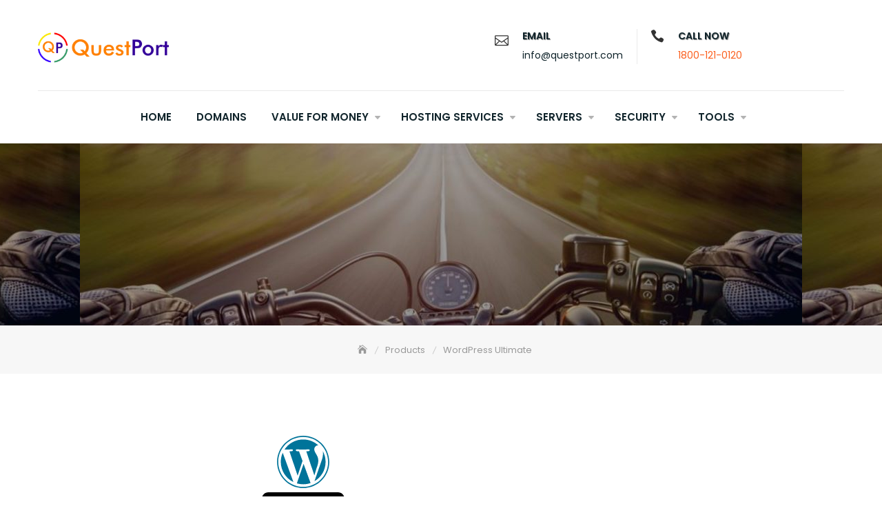

--- FILE ---
content_type: text/html; charset=UTF-8
request_url: https://questport.com/products/wordpress-ultimate/
body_size: 14129
content:
<!DOCTYPE html>
<html dir="ltr" lang="en-US" prefix="og: https://ogp.me/ns#">
<head>
	<meta charset="UTF-8"><meta name="wot-verification" content="66b32089dd6285e96758"><meta name="viewport" content="width=device-width, initial-scale=1"><link rel="profile" href="http://gmpg.org/xfn/11"><script async src="https://pagead2.googlesyndication.com/pagead/js/adsbygoogle.js?client=ca-pub-7013777140646687"
     crossorigin="anonymous"></script><title>WordPress Ultimate | QuestPort Domain Names, SSL, Wordpress &amp; Web Hosting</title>

		<!-- All in One SEO 4.9.2 - aioseo.com -->
	<meta name="description" content="Add online marketing with more sites, storage and security. 1-2 websites Unlimited storage Unlimited visits per month Website backup protection with 1-click restore Automatic daily malware scans SEO optimizer SSL certificates* 1-click testing site Unlimited malware removal and hack repair 0 marketing credit to Google, Yelp &amp; Bing *After the initial free year, the certificate | WordPress Ultimate | QuestPort Domain Names, SSL, Wordpress &amp; Web Hosting" />
	<meta name="robots" content="max-image-preview:large" />
	<meta name="google-site-verification" content="google82f35c1793d2e9ef" />
	<meta name="msvalidate.01" content="FE026F18E7D64AA9107B66C887A17461" />
	<meta name="p:domain_verify" content="55990ca1d79d41b3b46a196f2fc37845" />
	<meta name="yandex-verification" content="c47be50736bfd4f3" />
	<link rel="canonical" href="https://questport.com/products/wordpress-ultimate/" />
	<meta name="generator" content="All in One SEO (AIOSEO) 4.9.2" />
		<meta property="og:locale" content="en_US" />
		<meta property="og:site_name" content="QuestPort" />
		<meta property="og:type" content="article" />
		<meta property="og:title" content="WordPress Ultimate | QuestPort Domain Names, SSL, Wordpress &amp; Web Hosting" />
		<meta property="og:description" content="Add online marketing with more sites, storage and security. 1-2 websites Unlimited storage Unlimited visits per month Website backup protection with 1-click restore Automatic daily malware scans SEO optimizer SSL certificates* 1-click testing site Unlimited malware removal and hack repair 0 marketing credit to Google, Yelp &amp; Bing *After the initial free year, the certificate | WordPress Ultimate | QuestPort Domain Names, SSL, Wordpress &amp; Web Hosting" />
		<meta property="og:url" content="https://questport.com/products/wordpress-ultimate/" />
		<meta property="og:image" content="https://questport.com/wp-content/uploads/2018/10/qplogo.png" />
		<meta property="og:image:secure_url" content="https://questport.com/wp-content/uploads/2018/10/qplogo.png" />
		<meta property="og:image:width" content="74" />
		<meta property="og:image:height" content="80" />
		<meta property="article:published_time" content="2019-10-24T14:29:38+00:00" />
		<meta property="article:modified_time" content="2019-10-24T14:29:38+00:00" />
		<meta name="twitter:card" content="summary" />
		<meta name="twitter:title" content="WordPress Ultimate | QuestPort Domain Names, SSL, Wordpress &amp; Web Hosting" />
		<meta name="twitter:description" content="Add online marketing with more sites, storage and security. 1-2 websites Unlimited storage Unlimited visits per month Website backup protection with 1-click restore Automatic daily malware scans SEO optimizer SSL certificates* 1-click testing site Unlimited malware removal and hack repair 0 marketing credit to Google, Yelp &amp; Bing *After the initial free year, the certificate | WordPress Ultimate | QuestPort Domain Names, SSL, Wordpress &amp; Web Hosting" />
		<meta name="twitter:image" content="https://questport.com/wp-content/uploads/2018/10/qplogo.png" />
		<script type="application/ld+json" class="aioseo-schema">
			{"@context":"https:\/\/schema.org","@graph":[{"@type":"BreadcrumbList","@id":"https:\/\/questport.com\/products\/wordpress-ultimate\/#breadcrumblist","itemListElement":[{"@type":"ListItem","@id":"https:\/\/questport.com#listItem","position":2,"name":"Home","item":"https:\/\/questport.com","nextItem":{"@type":"ListItem","@id":"https:\/\/questport.com\/products\/#listItem","name":"Products"},"previousItem":{"@type":"ListItem","@id":"#listItem","name":"QuestPort"}},{"@type":"ListItem","@id":"https:\/\/questport.com\/products\/#listItem","position":3,"name":"Products","item":"https:\/\/questport.com\/products\/","nextItem":{"@type":"ListItem","@id":"https:\/\/questport.com\/product-category\/hosting\/#listItem","name":"Hosting"},"previousItem":{"@type":"ListItem","@id":"https:\/\/questport.com#listItem","name":"Home"}},{"@type":"ListItem","@id":"https:\/\/questport.com\/product-category\/hosting\/#listItem","position":4,"name":"Hosting","item":"https:\/\/questport.com\/product-category\/hosting\/","nextItem":{"@type":"ListItem","@id":"https:\/\/questport.com\/product-category\/hosting\/wordpress\/#listItem","name":"WordPress"},"previousItem":{"@type":"ListItem","@id":"https:\/\/questport.com\/products\/#listItem","name":"Products"}},{"@type":"ListItem","@id":"https:\/\/questport.com\/product-category\/hosting\/wordpress\/#listItem","position":5,"name":"WordPress","item":"https:\/\/questport.com\/product-category\/hosting\/wordpress\/","nextItem":{"@type":"ListItem","@id":"https:\/\/questport.com\/products\/wordpress-ultimate\/#listItem","name":"WordPress Ultimate"},"previousItem":{"@type":"ListItem","@id":"https:\/\/questport.com\/product-category\/hosting\/#listItem","name":"Hosting"}},{"@type":"ListItem","@id":"https:\/\/questport.com\/products\/wordpress-ultimate\/#listItem","position":6,"name":"WordPress Ultimate","previousItem":{"@type":"ListItem","@id":"https:\/\/questport.com\/product-category\/hosting\/wordpress\/#listItem","name":"WordPress"}}]},{"@type":"Organization","@id":"https:\/\/questport.com\/#organization","name":"QuestPort Domain Names, SSL, Wordpress & Web Hosting","description":"QuestPort Domain Names, SSL, Wordpress & Web Hosting","url":"https:\/\/questport.com\/","logo":{"@type":"ImageObject","url":"https:\/\/questport.com\/wp-content\/uploads\/2018\/10\/qplogo.png","@id":"https:\/\/questport.com\/products\/wordpress-ultimate\/#organizationLogo","width":74,"height":80},"image":{"@id":"https:\/\/questport.com\/products\/wordpress-ultimate\/#organizationLogo"}},{"@type":"WebPage","@id":"https:\/\/questport.com\/products\/wordpress-ultimate\/#webpage","url":"https:\/\/questport.com\/products\/wordpress-ultimate\/","name":"WordPress Ultimate | QuestPort Domain Names, SSL, Wordpress & Web Hosting","description":"Add online marketing with more sites, storage and security. 1-2 websites Unlimited storage Unlimited visits per month Website backup protection with 1-click restore Automatic daily malware scans SEO optimizer SSL certificates* 1-click testing site Unlimited malware removal and hack repair 0 marketing credit to Google, Yelp & Bing *After the initial free year, the certificate | WordPress Ultimate | QuestPort Domain Names, SSL, Wordpress & Web Hosting","inLanguage":"en-US","isPartOf":{"@id":"https:\/\/questport.com\/#website"},"breadcrumb":{"@id":"https:\/\/questport.com\/products\/wordpress-ultimate\/#breadcrumblist"},"image":{"@type":"ImageObject","url":"https:\/\/questport.com\/wp-content\/uploads\/2018\/10\/wordpress.png","@id":"https:\/\/questport.com\/products\/wordpress-ultimate\/#mainImage","width":1000,"height":200},"primaryImageOfPage":{"@id":"https:\/\/questport.com\/products\/wordpress-ultimate\/#mainImage"},"datePublished":"2019-10-24T19:59:38+05:30","dateModified":"2019-10-24T19:59:38+05:30"},{"@type":"WebSite","@id":"https:\/\/questport.com\/#website","url":"https:\/\/questport.com\/","name":"QuestPort","alternateName":"questport.com","description":"Domain Names, SSL, Wordpress & Web Hosting","inLanguage":"en-US","publisher":{"@id":"https:\/\/questport.com\/#organization"}}]}
		</script>
		<!-- All in One SEO -->

<link rel='dns-prefetch' href='//fonts.googleapis.com' />
<link rel="alternate" type="application/rss+xml" title="QuestPort &raquo; Feed" href="https://questport.com/feed/" />
<link rel="alternate" type="application/rss+xml" title="QuestPort &raquo; Comments Feed" href="https://questport.com/comments/feed/" />
<link rel="alternate" title="oEmbed (JSON)" type="application/json+oembed" href="https://questport.com/wp-json/oembed/1.0/embed?url=https%3A%2F%2Fquestport.com%2Fproducts%2Fwordpress-ultimate%2F" />
<link rel="alternate" title="oEmbed (XML)" type="text/xml+oembed" href="https://questport.com/wp-json/oembed/1.0/embed?url=https%3A%2F%2Fquestport.com%2Fproducts%2Fwordpress-ultimate%2F&#038;format=xml" />
<style id='wp-img-auto-sizes-contain-inline-css' type='text/css'>
img:is([sizes=auto i],[sizes^="auto," i]){contain-intrinsic-size:3000px 1500px}
/*# sourceURL=wp-img-auto-sizes-contain-inline-css */
</style>
<style id='wp-emoji-styles-inline-css' type='text/css'>

	img.wp-smiley, img.emoji {
		display: inline !important;
		border: none !important;
		box-shadow: none !important;
		height: 1em !important;
		width: 1em !important;
		margin: 0 0.07em !important;
		vertical-align: -0.1em !important;
		background: none !important;
		padding: 0 !important;
	}
/*# sourceURL=wp-emoji-styles-inline-css */
</style>
<style id='wp-block-library-inline-css' type='text/css'>
:root{--wp-block-synced-color:#7a00df;--wp-block-synced-color--rgb:122,0,223;--wp-bound-block-color:var(--wp-block-synced-color);--wp-editor-canvas-background:#ddd;--wp-admin-theme-color:#007cba;--wp-admin-theme-color--rgb:0,124,186;--wp-admin-theme-color-darker-10:#006ba1;--wp-admin-theme-color-darker-10--rgb:0,107,160.5;--wp-admin-theme-color-darker-20:#005a87;--wp-admin-theme-color-darker-20--rgb:0,90,135;--wp-admin-border-width-focus:2px}@media (min-resolution:192dpi){:root{--wp-admin-border-width-focus:1.5px}}.wp-element-button{cursor:pointer}:root .has-very-light-gray-background-color{background-color:#eee}:root .has-very-dark-gray-background-color{background-color:#313131}:root .has-very-light-gray-color{color:#eee}:root .has-very-dark-gray-color{color:#313131}:root .has-vivid-green-cyan-to-vivid-cyan-blue-gradient-background{background:linear-gradient(135deg,#00d084,#0693e3)}:root .has-purple-crush-gradient-background{background:linear-gradient(135deg,#34e2e4,#4721fb 50%,#ab1dfe)}:root .has-hazy-dawn-gradient-background{background:linear-gradient(135deg,#faaca8,#dad0ec)}:root .has-subdued-olive-gradient-background{background:linear-gradient(135deg,#fafae1,#67a671)}:root .has-atomic-cream-gradient-background{background:linear-gradient(135deg,#fdd79a,#004a59)}:root .has-nightshade-gradient-background{background:linear-gradient(135deg,#330968,#31cdcf)}:root .has-midnight-gradient-background{background:linear-gradient(135deg,#020381,#2874fc)}:root{--wp--preset--font-size--normal:16px;--wp--preset--font-size--huge:42px}.has-regular-font-size{font-size:1em}.has-larger-font-size{font-size:2.625em}.has-normal-font-size{font-size:var(--wp--preset--font-size--normal)}.has-huge-font-size{font-size:var(--wp--preset--font-size--huge)}.has-text-align-center{text-align:center}.has-text-align-left{text-align:left}.has-text-align-right{text-align:right}.has-fit-text{white-space:nowrap!important}#end-resizable-editor-section{display:none}.aligncenter{clear:both}.items-justified-left{justify-content:flex-start}.items-justified-center{justify-content:center}.items-justified-right{justify-content:flex-end}.items-justified-space-between{justify-content:space-between}.screen-reader-text{border:0;clip-path:inset(50%);height:1px;margin:-1px;overflow:hidden;padding:0;position:absolute;width:1px;word-wrap:normal!important}.screen-reader-text:focus{background-color:#ddd;clip-path:none;color:#444;display:block;font-size:1em;height:auto;left:5px;line-height:normal;padding:15px 23px 14px;text-decoration:none;top:5px;width:auto;z-index:100000}html :where(.has-border-color){border-style:solid}html :where([style*=border-top-color]){border-top-style:solid}html :where([style*=border-right-color]){border-right-style:solid}html :where([style*=border-bottom-color]){border-bottom-style:solid}html :where([style*=border-left-color]){border-left-style:solid}html :where([style*=border-width]){border-style:solid}html :where([style*=border-top-width]){border-top-style:solid}html :where([style*=border-right-width]){border-right-style:solid}html :where([style*=border-bottom-width]){border-bottom-style:solid}html :where([style*=border-left-width]){border-left-style:solid}html :where(img[class*=wp-image-]){height:auto;max-width:100%}:where(figure){margin:0 0 1em}html :where(.is-position-sticky){--wp-admin--admin-bar--position-offset:var(--wp-admin--admin-bar--height,0px)}@media screen and (max-width:600px){html :where(.is-position-sticky){--wp-admin--admin-bar--position-offset:0px}}

/*# sourceURL=wp-block-library-inline-css */
</style><style id='global-styles-inline-css' type='text/css'>
:root{--wp--preset--aspect-ratio--square: 1;--wp--preset--aspect-ratio--4-3: 4/3;--wp--preset--aspect-ratio--3-4: 3/4;--wp--preset--aspect-ratio--3-2: 3/2;--wp--preset--aspect-ratio--2-3: 2/3;--wp--preset--aspect-ratio--16-9: 16/9;--wp--preset--aspect-ratio--9-16: 9/16;--wp--preset--color--black: #000000;--wp--preset--color--cyan-bluish-gray: #abb8c3;--wp--preset--color--white: #ffffff;--wp--preset--color--pale-pink: #f78da7;--wp--preset--color--vivid-red: #cf2e2e;--wp--preset--color--luminous-vivid-orange: #ff6900;--wp--preset--color--luminous-vivid-amber: #fcb900;--wp--preset--color--light-green-cyan: #7bdcb5;--wp--preset--color--vivid-green-cyan: #00d084;--wp--preset--color--pale-cyan-blue: #8ed1fc;--wp--preset--color--vivid-cyan-blue: #0693e3;--wp--preset--color--vivid-purple: #9b51e0;--wp--preset--gradient--vivid-cyan-blue-to-vivid-purple: linear-gradient(135deg,rgb(6,147,227) 0%,rgb(155,81,224) 100%);--wp--preset--gradient--light-green-cyan-to-vivid-green-cyan: linear-gradient(135deg,rgb(122,220,180) 0%,rgb(0,208,130) 100%);--wp--preset--gradient--luminous-vivid-amber-to-luminous-vivid-orange: linear-gradient(135deg,rgb(252,185,0) 0%,rgb(255,105,0) 100%);--wp--preset--gradient--luminous-vivid-orange-to-vivid-red: linear-gradient(135deg,rgb(255,105,0) 0%,rgb(207,46,46) 100%);--wp--preset--gradient--very-light-gray-to-cyan-bluish-gray: linear-gradient(135deg,rgb(238,238,238) 0%,rgb(169,184,195) 100%);--wp--preset--gradient--cool-to-warm-spectrum: linear-gradient(135deg,rgb(74,234,220) 0%,rgb(151,120,209) 20%,rgb(207,42,186) 40%,rgb(238,44,130) 60%,rgb(251,105,98) 80%,rgb(254,248,76) 100%);--wp--preset--gradient--blush-light-purple: linear-gradient(135deg,rgb(255,206,236) 0%,rgb(152,150,240) 100%);--wp--preset--gradient--blush-bordeaux: linear-gradient(135deg,rgb(254,205,165) 0%,rgb(254,45,45) 50%,rgb(107,0,62) 100%);--wp--preset--gradient--luminous-dusk: linear-gradient(135deg,rgb(255,203,112) 0%,rgb(199,81,192) 50%,rgb(65,88,208) 100%);--wp--preset--gradient--pale-ocean: linear-gradient(135deg,rgb(255,245,203) 0%,rgb(182,227,212) 50%,rgb(51,167,181) 100%);--wp--preset--gradient--electric-grass: linear-gradient(135deg,rgb(202,248,128) 0%,rgb(113,206,126) 100%);--wp--preset--gradient--midnight: linear-gradient(135deg,rgb(2,3,129) 0%,rgb(40,116,252) 100%);--wp--preset--font-size--small: 13px;--wp--preset--font-size--medium: 20px;--wp--preset--font-size--large: 36px;--wp--preset--font-size--x-large: 42px;--wp--preset--spacing--20: 0.44rem;--wp--preset--spacing--30: 0.67rem;--wp--preset--spacing--40: 1rem;--wp--preset--spacing--50: 1.5rem;--wp--preset--spacing--60: 2.25rem;--wp--preset--spacing--70: 3.38rem;--wp--preset--spacing--80: 5.06rem;--wp--preset--shadow--natural: 6px 6px 9px rgba(0, 0, 0, 0.2);--wp--preset--shadow--deep: 12px 12px 50px rgba(0, 0, 0, 0.4);--wp--preset--shadow--sharp: 6px 6px 0px rgba(0, 0, 0, 0.2);--wp--preset--shadow--outlined: 6px 6px 0px -3px rgb(255, 255, 255), 6px 6px rgb(0, 0, 0);--wp--preset--shadow--crisp: 6px 6px 0px rgb(0, 0, 0);}:where(.is-layout-flex){gap: 0.5em;}:where(.is-layout-grid){gap: 0.5em;}body .is-layout-flex{display: flex;}.is-layout-flex{flex-wrap: wrap;align-items: center;}.is-layout-flex > :is(*, div){margin: 0;}body .is-layout-grid{display: grid;}.is-layout-grid > :is(*, div){margin: 0;}:where(.wp-block-columns.is-layout-flex){gap: 2em;}:where(.wp-block-columns.is-layout-grid){gap: 2em;}:where(.wp-block-post-template.is-layout-flex){gap: 1.25em;}:where(.wp-block-post-template.is-layout-grid){gap: 1.25em;}.has-black-color{color: var(--wp--preset--color--black) !important;}.has-cyan-bluish-gray-color{color: var(--wp--preset--color--cyan-bluish-gray) !important;}.has-white-color{color: var(--wp--preset--color--white) !important;}.has-pale-pink-color{color: var(--wp--preset--color--pale-pink) !important;}.has-vivid-red-color{color: var(--wp--preset--color--vivid-red) !important;}.has-luminous-vivid-orange-color{color: var(--wp--preset--color--luminous-vivid-orange) !important;}.has-luminous-vivid-amber-color{color: var(--wp--preset--color--luminous-vivid-amber) !important;}.has-light-green-cyan-color{color: var(--wp--preset--color--light-green-cyan) !important;}.has-vivid-green-cyan-color{color: var(--wp--preset--color--vivid-green-cyan) !important;}.has-pale-cyan-blue-color{color: var(--wp--preset--color--pale-cyan-blue) !important;}.has-vivid-cyan-blue-color{color: var(--wp--preset--color--vivid-cyan-blue) !important;}.has-vivid-purple-color{color: var(--wp--preset--color--vivid-purple) !important;}.has-black-background-color{background-color: var(--wp--preset--color--black) !important;}.has-cyan-bluish-gray-background-color{background-color: var(--wp--preset--color--cyan-bluish-gray) !important;}.has-white-background-color{background-color: var(--wp--preset--color--white) !important;}.has-pale-pink-background-color{background-color: var(--wp--preset--color--pale-pink) !important;}.has-vivid-red-background-color{background-color: var(--wp--preset--color--vivid-red) !important;}.has-luminous-vivid-orange-background-color{background-color: var(--wp--preset--color--luminous-vivid-orange) !important;}.has-luminous-vivid-amber-background-color{background-color: var(--wp--preset--color--luminous-vivid-amber) !important;}.has-light-green-cyan-background-color{background-color: var(--wp--preset--color--light-green-cyan) !important;}.has-vivid-green-cyan-background-color{background-color: var(--wp--preset--color--vivid-green-cyan) !important;}.has-pale-cyan-blue-background-color{background-color: var(--wp--preset--color--pale-cyan-blue) !important;}.has-vivid-cyan-blue-background-color{background-color: var(--wp--preset--color--vivid-cyan-blue) !important;}.has-vivid-purple-background-color{background-color: var(--wp--preset--color--vivid-purple) !important;}.has-black-border-color{border-color: var(--wp--preset--color--black) !important;}.has-cyan-bluish-gray-border-color{border-color: var(--wp--preset--color--cyan-bluish-gray) !important;}.has-white-border-color{border-color: var(--wp--preset--color--white) !important;}.has-pale-pink-border-color{border-color: var(--wp--preset--color--pale-pink) !important;}.has-vivid-red-border-color{border-color: var(--wp--preset--color--vivid-red) !important;}.has-luminous-vivid-orange-border-color{border-color: var(--wp--preset--color--luminous-vivid-orange) !important;}.has-luminous-vivid-amber-border-color{border-color: var(--wp--preset--color--luminous-vivid-amber) !important;}.has-light-green-cyan-border-color{border-color: var(--wp--preset--color--light-green-cyan) !important;}.has-vivid-green-cyan-border-color{border-color: var(--wp--preset--color--vivid-green-cyan) !important;}.has-pale-cyan-blue-border-color{border-color: var(--wp--preset--color--pale-cyan-blue) !important;}.has-vivid-cyan-blue-border-color{border-color: var(--wp--preset--color--vivid-cyan-blue) !important;}.has-vivid-purple-border-color{border-color: var(--wp--preset--color--vivid-purple) !important;}.has-vivid-cyan-blue-to-vivid-purple-gradient-background{background: var(--wp--preset--gradient--vivid-cyan-blue-to-vivid-purple) !important;}.has-light-green-cyan-to-vivid-green-cyan-gradient-background{background: var(--wp--preset--gradient--light-green-cyan-to-vivid-green-cyan) !important;}.has-luminous-vivid-amber-to-luminous-vivid-orange-gradient-background{background: var(--wp--preset--gradient--luminous-vivid-amber-to-luminous-vivid-orange) !important;}.has-luminous-vivid-orange-to-vivid-red-gradient-background{background: var(--wp--preset--gradient--luminous-vivid-orange-to-vivid-red) !important;}.has-very-light-gray-to-cyan-bluish-gray-gradient-background{background: var(--wp--preset--gradient--very-light-gray-to-cyan-bluish-gray) !important;}.has-cool-to-warm-spectrum-gradient-background{background: var(--wp--preset--gradient--cool-to-warm-spectrum) !important;}.has-blush-light-purple-gradient-background{background: var(--wp--preset--gradient--blush-light-purple) !important;}.has-blush-bordeaux-gradient-background{background: var(--wp--preset--gradient--blush-bordeaux) !important;}.has-luminous-dusk-gradient-background{background: var(--wp--preset--gradient--luminous-dusk) !important;}.has-pale-ocean-gradient-background{background: var(--wp--preset--gradient--pale-ocean) !important;}.has-electric-grass-gradient-background{background: var(--wp--preset--gradient--electric-grass) !important;}.has-midnight-gradient-background{background: var(--wp--preset--gradient--midnight) !important;}.has-small-font-size{font-size: var(--wp--preset--font-size--small) !important;}.has-medium-font-size{font-size: var(--wp--preset--font-size--medium) !important;}.has-large-font-size{font-size: var(--wp--preset--font-size--large) !important;}.has-x-large-font-size{font-size: var(--wp--preset--font-size--x-large) !important;}
/*# sourceURL=global-styles-inline-css */
</style>

<style id='classic-theme-styles-inline-css' type='text/css'>
/*! This file is auto-generated */
.wp-block-button__link{color:#fff;background-color:#32373c;border-radius:9999px;box-shadow:none;text-decoration:none;padding:calc(.667em + 2px) calc(1.333em + 2px);font-size:1.125em}.wp-block-file__button{background:#32373c;color:#fff;text-decoration:none}
/*# sourceURL=/wp-includes/css/classic-themes.min.css */
</style>
<link rel='stylesheet' id='contact-form-7-css' href='https://questport.com/wp-content/plugins/contact-form-7/includes/css/styles.css?ver=6.1.4' type='text/css' media='all' />
<link rel='stylesheet' id='dashicons-css' href='https://questport.com/wp-includes/css/dashicons.min.css?ver=6.9' type='text/css' media='all' />
<link rel='stylesheet' id='reseller-store-css-css' href='https://questport.com/wp-content/plugins/reseller-store/assets/css/store.min.css?ver=2.2.16' type='text/css' media='all' />
<link rel='stylesheet' id='uaf_client_css-css' href='https://questport.com/wp-content/uploads/useanyfont/uaf.css?ver=1767143441' type='text/css' media='all' />
<link rel='stylesheet' id='businex-google-fonts-css' href='//fonts.googleapis.com/css?family=Poppins:300,400,400i,500,600,700,800,900' type='text/css' media='all' />
<link rel='stylesheet' id='bootstrap-css' href='https://questport.com/wp-content/themes/questport/assets/vendors/bootstrap/css/bootstrap.min.css' type='text/css' media='all' />
<link rel='stylesheet' id='kfi-icons-css' href='https://questport.com/wp-content/themes/questport/assets/vendors/kf-icons/css/style.css' type='text/css' media='all' />
<link rel='stylesheet' id='owlcarousel-css' href='https://questport.com/wp-content/themes/questport/assets/vendors/OwlCarousel2-2.2.1/assets/owl.carousel.min.css' type='text/css' media='all' />
<link rel='stylesheet' id='owlcarousel-theme-css' href='https://questport.com/wp-content/themes/questport/assets/vendors/OwlCarousel2-2.2.1/assets/owl.theme.default.min.css' type='text/css' media='all' />
<link rel='stylesheet' id='colorbox-css' href='https://questport.com/wp-content/themes/questport/assets/vendors/colorbox/css/colorbox.min.css' type='text/css' media='all' />
<link rel='stylesheet' id='businex-style-css' href='https://questport.com/wp-content/themes/questport/style.css' type='text/css' media='all' />
<script type="text/javascript" src="https://questport.com/wp-includes/js/jquery/jquery.min.js?ver=3.7.1" id="jquery-core-js"></script>
<script type="text/javascript" src="https://questport.com/wp-includes/js/jquery/jquery-migrate.min.js?ver=3.4.1" id="jquery-migrate-js"></script>
<link rel="https://api.w.org/" href="https://questport.com/wp-json/" /><link rel="alternate" title="JSON" type="application/json" href="https://questport.com/wp-json/wp/v2/products/8" /><link rel="EditURI" type="application/rsd+xml" title="RSD" href="https://questport.com/xmlrpc.php?rsd" />
<link rel='shortlink' href='https://questport.com/?p=8' />
	<style type="text/css">
		.offcanvas-menu-open .kt-offcanvas-overlay {
		    position: fixed;
		    width: 100%;
		    height: 100%;
		    background: rgba(0, 0, 0, 0.7);
		    opacity: 1;
		    z-index: 99991;
		    top: 0px;
		}

		.kt-offcanvas-overlay {
		    width: 0;
		    height: 0;
		    opacity: 0;
		    transition: opacity 0.5s;
		}

					.main-navigation {
				display: table;
				height: 100%;
			}

			.main-navigation #navigation {
				display: table-cell;
				vertical-align: middle;
			}

			.site-header .header-bottom-right {
				height: 100% !important;
				display: table;
				margin-top: 0px;
			}

			.site-header .header-bottom-right > span {
				display: table-cell;
			}

		
					.main-navigation {
				display: table;
				height: 100%;
			}

			.main-navigation #navigation {
				display: table-cell;
				vertical-align: middle;
			}

			.site-header .header-bottom-right {
				height: 100% !important;
				display: table;
				margin-top: 0px;
			}

			.site-header .header-bottom-right > span {
				display: table-cell;
			}

		
		.masonry-grid.wrap-post-list {
			width: 100% !important;
		}

		
		.block-callback {
		   background-image: url(https://questport.com/wp-content/themes/questport/assets/images/placeholder/businex-banner-1920-850.jpg );
		 }

		 .block-footer-callback {
		    background-image: url(https://questport.com/wp-content/themes/questport/assets/images/placeholder/businex-banner-1920-850.jpg );
		  }


		/*======================================*/
		/* Site title */
		/*======================================*/
		.site-header .site-branding .site-title,
		.site-header .site-branding .site-title a {
			color: #10242b;
		} 

		/*======================================*/
		/* Tagline title */
		/*======================================*/
		.site-header .site-branding .site-description {
			color: #4d4d4d;
		}

		/*======================================*/
		/* Primary color */
		/*======================================*/

		/*======================================*/
		/* Background Primary color */
		/*======================================*/
		#go-top span:hover, #go-top span:focus, #go-top span:active, .page-numbers.current,
		.searchform .search-button, .button-primary, .wrap-detail-page .contact-form-section input[type="submit"], .wrap-detail-page .kt-contact-form-area .form-group input.form-control[type="submit"], .block-grid .post-content .post-content-inner span.cat a, .block-grid .post-content .post-content-inner .button-container .post-footer-detail .post-format-outer > span span, .comments-area .comment-respond .comment-form .submit, .wrap-detail-page form input[type="submit"], .widget.widget_mc4wp_form_widget input[type="submit"], .block-slider #kt-slide-pager .owl-dot span:hover, .block-slider #kt-slide-pager .owl-dot span:focus, .block-slider #kt-slide-pager .owl-dot span:active, .section-title:before, .section-title:after, .infinite-scroll #infinite-handle span:hover, .infinite-scroll #infinite-handle span:focus, .infinite-scroll #infinite-handle span:active, .kt-contact-form-area .form-group input.form-control[type="submit"], .contact-form-section input[type="submit"], .wrap-detail-page .wpcf7 input[type="submit"] {
			background-color: #fb5e1c		}

		/*======================================*/
		/* Primary border color */
		/*======================================*/
		#go-top span:hover, #go-top span:focus, #go-top span:active,
		.main-navigation ul ul, .page-numbers.current,
		.searchform .search-button, .button-primary, .wrap-detail-page .contact-form-section input[type="submit"], .wrap-detail-page .kt-contact-form-area .form-group input.form-control[type="submit"], .comments-area .comment-respond .comment-form .submit, .wrap-detail-page form input[type="submit"], .widget.widget_mc4wp_form_widget input[type="submit"], .block-slider .controls .owl-prev:hover:before, .block-slider .controls .owl-prev:focus:before, .block-slider .controls .owl-prev:active:before, .block-slider .controls .owl-next:hover:before, .block-slider .controls .owl-next:focus:before, .block-slider .controls .owl-next:active:before, .block-slider #kt-slide-pager .owl-dot span:hover, .block-slider #kt-slide-pager .owl-dot span:focus, .block-slider #kt-slide-pager .owl-dot span:active, .block-highlight .controls .owl-prev:hover:before, .block-highlight .controls .owl-prev:focus:before, .block-highlight .controls .owl-prev:active:before, .block-highlight .controls .owl-next:hover:before, .block-highlight .controls .owl-next:focus:before, .block-highlight .controls .owl-next:active:before, .kt-contact-form-area .form-group input.form-control[type="submit"], .contact-form-section input[type="submit"], .wrap-detail-page .wpcf7 input[type="submit"] {
			border-color: #fb5e1c		}

		/*======================================*/
		/* Primary text color */
		/*======================================*/
		.site-header.site-header-two .header-contact .list:last-child .list-content a, .icon-block-outer .icon-outer span, .icon-block-outer .icon-content-area .button-container .button-text, .icon-block-outer .icon-content-area .button-container .button-text:before, .edit-link .post-edit-link:hover, .edit-link .post-edit-link:focus, .edit-link .post-edit-link:active, .edit-link .comment-edit-link:hover, .edit-link .comment-edit-link:focus, .edit-link .comment-edit-link:active {
			color: #fb5e1c		}

	</style>
		<style id="businex-custom-header-styles" type="text/css">
		.wrap-inner-banner .page-header .page-title,
		body.home.page .wrap-inner-banner .page-header .page-title {
			color: #blank;
		}
	</style>
<style type="text/css" id="custom-background-css">
body.custom-background { background-color: #f9f9f9; }
</style>
	<link rel="icon" href="https://questport.com/wp-content/uploads/2018/10/ms-icon-310x310-150x150.png" sizes="32x32" />
<link rel="icon" href="https://questport.com/wp-content/uploads/2018/10/ms-icon-310x310-300x300.png" sizes="192x192" />
<link rel="apple-touch-icon" href="https://questport.com/wp-content/uploads/2018/10/ms-icon-310x310-300x300.png" />
<meta name="msapplication-TileImage" content="https://questport.com/wp-content/uploads/2018/10/ms-icon-310x310-300x300.png" />
</head>
<body class="wp-singular reseller_product-template-default single single-reseller_product postid-8 custom-background wp-custom-logo wp-theme-questport fl-builder-lite-2-9-4-2 fl-no-js">

	<div id="site-loader">
		<div class="site-loader-inner">
			<img src="https://questport.com/wp-content/themes/questport/assets/images/placeholder/loader.gif" alt="Site Loader">		</div>
	</div>

	<div id="page" class="site">
		<a class="skip-link screen-reader-text" href="#content">
			Skip to content		</a>
		<div id="offcanvas-menu">
	<div class="close-offcanvas-menu">
		<span class="kfi kfi-close"></span>
	</div>
	<div id="primary-nav-offcanvas" class="offcanvas-navigation">
		<ul id="primary-menu" class="primary-menu"><li id="menu-item-134" class="menu-item menu-item-type-custom menu-item-object-custom menu-item-home menu-item-134"><a href="https://questport.com">Home</a></li>
<li id="menu-item-176" class="menu-item menu-item-type-post_type menu-item-object-page menu-item-176"><a href="https://questport.com/domains/">Domains</a></li>
<li id="menu-item-116" class="menu-item menu-item-type-post_type menu-item-object-page menu-item-has-children menu-item-116"><a href="https://questport.com/value-for-money/">Value for Money</a>
<ul class="sub-menu">
	<li id="menu-item-246" class="menu-item menu-item-type-post_type menu-item-object-page menu-item-246"><a href="https://questport.com/hosting-economy-package/">Budget Packages</a></li>
</ul>
</li>
<li id="menu-item-191" class="menu-item menu-item-type-custom menu-item-object-custom menu-item-has-children menu-item-191"><a href="#">Hosting Services</a>
<ul class="sub-menu">
	<li id="menu-item-205" class="menu-item menu-item-type-post_type menu-item-object-page menu-item-205"><a href="https://questport.com/email-hosting/">EMail Hosting</a></li>
	<li id="menu-item-195" class="menu-item menu-item-type-post_type menu-item-object-page menu-item-195"><a href="https://questport.com/business-hosting/">Business Hosting</a></li>
	<li id="menu-item-252" class="menu-item menu-item-type-post_type menu-item-object-page menu-item-252"><a href="https://questport.com/cpanel-hosting/">cPanel Hosting</a></li>
	<li id="menu-item-255" class="menu-item menu-item-type-post_type menu-item-object-page menu-item-255"><a href="https://questport.com/plesk-hosting/">Plesk Hosting</a></li>
	<li id="menu-item-192" class="menu-item menu-item-type-post_type menu-item-object-page menu-item-192"><a href="https://questport.com/wordpress-hosting/">WordPress Hosting</a></li>
</ul>
</li>
<li id="menu-item-277" class="menu-item menu-item-type-custom menu-item-object-custom menu-item-has-children menu-item-277"><a href="#">Servers</a>
<ul class="sub-menu">
	<li id="menu-item-238" class="menu-item menu-item-type-custom menu-item-object-custom menu-item-has-children menu-item-238"><a href="#">VPS Hosting Servers</a>
	<ul class="sub-menu">
		<li id="menu-item-240" class="menu-item menu-item-type-post_type menu-item-object-page menu-item-240"><a href="https://questport.com/linux-virtual-private-server-vps/">Linux Virtual Private Server (VPS)</a></li>
		<li id="menu-item-239" class="menu-item menu-item-type-post_type menu-item-object-page menu-item-239"><a href="https://questport.com/windows-virtual-private-server-vps/">Windows Virtual Private Server (VPS)</a></li>
	</ul>
</li>
</ul>
</li>
<li id="menu-item-198" class="menu-item menu-item-type-custom menu-item-object-custom menu-item-has-children menu-item-198"><a href="#">Security</a>
<ul class="sub-menu">
	<li id="menu-item-201" class="menu-item menu-item-type-post_type menu-item-object-page menu-item-201"><a href="https://questport.com/website-security/">Website Security</a></li>
	<li id="menu-item-202" class="menu-item menu-item-type-post_type menu-item-object-page menu-item-202"><a href="https://questport.com/ssl-certificate/">SSL Certificate</a></li>
</ul>
</li>
<li id="menu-item-190" class="menu-item menu-item-type-custom menu-item-object-custom menu-item-has-children menu-item-190"><a href="#">Tools</a>
<ul class="sub-menu">
	<li id="menu-item-129" class="menu-item menu-item-type-post_type menu-item-object-page menu-item-129"><a href="https://questport.com/tools/">Website Builder</a></li>
	<li id="menu-item-264" class="menu-item menu-item-type-post_type menu-item-object-page menu-item-264"><a href="https://questport.com/shopping-cart/">Shopping Cart</a></li>
	<li id="menu-item-275" class="menu-item menu-item-type-post_type menu-item-object-page menu-item-275"><a href="https://questport.com/email-marketing/">EMail Marketing</a></li>
	<li id="menu-item-262" class="menu-item menu-item-type-post_type menu-item-object-page menu-item-262"><a href="https://questport.com/online-storage/">Online Storage</a></li>
	<li id="menu-item-263" class="menu-item menu-item-type-post_type menu-item-object-page menu-item-263"><a href="https://questport.com/website-backup/">Website Backup</a></li>
</ul>
</li>
</ul>	</div>
	
<div class="header-contact" id="header-contact-area">
	<div class="list">
		<div class="list-icon">
			<span class="kfi kfi-mail-alt"></span>
		</div>
		<div class="list-content">
			<h3>EMAIL</h3>
			<a href="/cdn-cgi/l/email-protection#82ebece4edc2f3f7e7f1f6f2edf0f6ace1edef">
				<span class="__cf_email__" data-cfemail="a2cbccc4cde2d3d7c7d1d6d2cdd0d68cc1cdcf">[email&#160;protected]</span>			</a>
		</div>
	</div>
	<div class="list">
		<div class="list-icon">
			<span class="kfi kfi-phone"></span>
		</div>
		<div class="list-content">
			<h3>CALL NOW</h3>
			<a href="tel:1800-121-0120">
				1800-121-0120			</a>
		</div>
	</div>
</div></div>
		
		
				<header id="masthead" class="wrapper site-header site-header-two" role="banner">
			<div class="container">
				<div class="row">
					<div class="col-xs-9 col-sm-7 col-md-5">
						<div class="site-branding-outer clearfix">
	<div class="site-branding">
	<a href="https://questport.com/" class="custom-logo-link" rel="home"><img width="310" height="90" src="https://questport.com/wp-content/uploads/2018/10/cropped-questportfx-3.png" class="custom-logo" alt="QuestPort" decoding="async" srcset="https://questport.com/wp-content/uploads/2018/10/cropped-questportfx-3.png 310w, https://questport.com/wp-content/uploads/2018/10/cropped-questportfx-3-300x87.png 300w" sizes="(max-width: 310px) 100vw, 310px" /></a>	</div><!-- .site-branding -->
</div>					</div>
					<div class="hidden-xs hidden-sm col-md-7">
						
<div class="header-contact" id="header-contact-area">
	<div class="list">
		<div class="list-icon">
			<span class="kfi kfi-mail-alt"></span>
		</div>
		<div class="list-content">
			<h3>EMAIL</h3>
			<a href="/cdn-cgi/l/email-protection#61080f070e211014041215110e13154f020e0c">
				<span class="__cf_email__" data-cfemail="472e292128073632223433372835336924282a">[email&#160;protected]</span>			</a>
		</div>
	</div>
	<div class="list">
		<div class="list-icon">
			<span class="kfi kfi-phone"></span>
		</div>
		<div class="list-content">
			<h3>CALL NOW</h3>
			<a href="tel:1800-121-0120">
				1800-121-0120			</a>
		</div>
	</div>
</div>					</div>
					<div class="hidden-xs hidden-sm col-md-12" id="primary-nav-container">
						<div class="wrap-nav main-navigation">
							<div id="navigation">
							    <nav class="nav">
									<ul id="primary-menu" class="primary-menu"><li class="menu-item menu-item-type-custom menu-item-object-custom menu-item-home menu-item-134"><a href="https://questport.com">Home</a></li>
<li class="menu-item menu-item-type-post_type menu-item-object-page menu-item-176"><a href="https://questport.com/domains/">Domains</a></li>
<li class="menu-item menu-item-type-post_type menu-item-object-page menu-item-has-children menu-item-116"><a href="https://questport.com/value-for-money/">Value for Money</a>
<ul class="sub-menu">
	<li class="menu-item menu-item-type-post_type menu-item-object-page menu-item-246"><a href="https://questport.com/hosting-economy-package/">Budget Packages</a></li>
</ul>
</li>
<li class="menu-item menu-item-type-custom menu-item-object-custom menu-item-has-children menu-item-191"><a href="#">Hosting Services</a>
<ul class="sub-menu">
	<li class="menu-item menu-item-type-post_type menu-item-object-page menu-item-205"><a href="https://questport.com/email-hosting/">EMail Hosting</a></li>
	<li class="menu-item menu-item-type-post_type menu-item-object-page menu-item-195"><a href="https://questport.com/business-hosting/">Business Hosting</a></li>
	<li class="menu-item menu-item-type-post_type menu-item-object-page menu-item-252"><a href="https://questport.com/cpanel-hosting/">cPanel Hosting</a></li>
	<li class="menu-item menu-item-type-post_type menu-item-object-page menu-item-255"><a href="https://questport.com/plesk-hosting/">Plesk Hosting</a></li>
	<li class="menu-item menu-item-type-post_type menu-item-object-page menu-item-192"><a href="https://questport.com/wordpress-hosting/">WordPress Hosting</a></li>
</ul>
</li>
<li class="menu-item menu-item-type-custom menu-item-object-custom menu-item-has-children menu-item-277"><a href="#">Servers</a>
<ul class="sub-menu">
	<li class="menu-item menu-item-type-custom menu-item-object-custom menu-item-has-children menu-item-238"><a href="#">VPS Hosting Servers</a>
	<ul class="sub-menu">
		<li class="menu-item menu-item-type-post_type menu-item-object-page menu-item-240"><a href="https://questport.com/linux-virtual-private-server-vps/">Linux Virtual Private Server (VPS)</a></li>
		<li class="menu-item menu-item-type-post_type menu-item-object-page menu-item-239"><a href="https://questport.com/windows-virtual-private-server-vps/">Windows Virtual Private Server (VPS)</a></li>
	</ul>
</li>
</ul>
</li>
<li class="menu-item menu-item-type-custom menu-item-object-custom menu-item-has-children menu-item-198"><a href="#">Security</a>
<ul class="sub-menu">
	<li class="menu-item menu-item-type-post_type menu-item-object-page menu-item-201"><a href="https://questport.com/website-security/">Website Security</a></li>
	<li class="menu-item menu-item-type-post_type menu-item-object-page menu-item-202"><a href="https://questport.com/ssl-certificate/">SSL Certificate</a></li>
</ul>
</li>
<li class="menu-item menu-item-type-custom menu-item-object-custom menu-item-has-children menu-item-190"><a href="#">Tools</a>
<ul class="sub-menu">
	<li class="menu-item menu-item-type-post_type menu-item-object-page menu-item-129"><a href="https://questport.com/tools/">Website Builder</a></li>
	<li class="menu-item menu-item-type-post_type menu-item-object-page menu-item-264"><a href="https://questport.com/shopping-cart/">Shopping Cart</a></li>
	<li class="menu-item menu-item-type-post_type menu-item-object-page menu-item-275"><a href="https://questport.com/email-marketing/">EMail Marketing</a></li>
	<li class="menu-item menu-item-type-post_type menu-item-object-page menu-item-262"><a href="https://questport.com/online-storage/">Online Storage</a></li>
	<li class="menu-item menu-item-type-post_type menu-item-object-page menu-item-263"><a href="https://questport.com/website-backup/">Website Backup</a></li>
</ul>
</li>
</ul>							    </nav>
							</div>
						</div>
					</div>
					<div class="col-xs-3 col-sm-5 visible-xs visible-sm" id="header-bottom-right-outer">
						<div class="header-bottom-right">
							<span class="alt-menu-icon visible-sm">
								<a class="offcanvas-menu-toggler" href="#">
									<span class="kfi kfi-menu"></span>
								</a>
							</span>
						</div>
					</div>
				</div>
			</div>
		</header> <!-- header two -->

		
<section class="wrapper wrap-inner-banner" style="background-image: url('https://questport.com/wp-content/uploads/2018/10/cropped-motogoloco.jpg')">
	<div class="container">
		<header class="page-header">
			<div class="inner-header-content">
				<h1 class="page-title"></h1>
							</div>
		</header>
	</div>
	<nav role="navigation" aria-label="Breadcrumbs" class="breadcrumb-trail breadcrumbs" itemprop="breadcrumb"><ul class="trail-items" itemscope itemtype="http://schema.org/BreadcrumbList"><meta name="numberOfItems" content="3" /><meta name="itemListOrder" content="Ascending" /><li itemprop="itemListElement" itemscope itemtype="http://schema.org/ListItem" class="trail-item trail-begin"><a href="https://questport.com" rel="home"><span itemprop="name">Home</span></a><meta itemprop="position" content="1" /></li><li itemprop="itemListElement" itemscope itemtype="http://schema.org/ListItem" class="trail-item"><a href="https://questport.com/products/"><span itemprop="name">Products</span></a><meta itemprop="position" content="2" /></li><li itemprop="itemListElement" itemscope itemtype="http://schema.org/ListItem" class="trail-item trail-end"><span itemprop="name">WordPress Ultimate</span><meta itemprop="position" content="3" /></li></ul></nav></section><section class="wrapper wrap-detail-page" id="main-content">
	<div class="container">
		<div class="row">
													<div class="col-xs-12 col-sm-7 col-md-8">
					<main id="main" class="post-main-content" role="main">
						<article id="post-8" class="post-content post-8 reseller_product type-reseller_product status-publish has-post-thumbnail hentry reseller_product_category-hosting reseller_product_category-websites reseller_product_category-wordpress reseller_product_tag-hosting reseller_product_tag-websites reseller_product_tag-wordpress">
    <div class="post-content-inner">
                    <div class="post-thumbnail">
                <div class="rstore-product-icons "><svg xmlns="http://www.w3.org/2000/svg" viewBox="0 0 100 100" class="rstore-svg-wordpress">
  <title>WordPress</title>
  <path class="svg-fill-primary-o" d="M97.3684211,92.1052632 C97.3684211,95.012025 95.012025,97.3684211 92.1052632,97.3684211 L7.89473684,97.3684211 C4.987975,97.3684211 2.63157895,95.012025 2.63157895,92.1052632 L2.63157895,76.3157895 C2.63157895,73.4090276 4.987975,71.0526316 7.89473684,71.0526316 L92.1052632,71.0526316 C95.012025,71.0526316 97.3684211,73.4090276 97.3684211,76.3157895 L97.3684211,92.1052632 Z"/>
  <path class="svg-fill-white" d="M50,61.7105263 C33.3868421,61.7105263 19.8684211,48.1921053 19.8684211,31.5789474 C19.8684211,14.9631579 33.3868421,1.44736842 50,1.44736842 C66.6131579,1.44736842 80.1315789,14.9631579 80.1315789,31.5789474 C80.1315789,48.1921053 66.6131579,61.7105263 50,61.7105263 L50,61.7105263 Z"/>
  <path class="svg-fill-black" d="M92.1052632,100 L7.89473684,100 C3.54210526,100 0,96.4578947 0,92.1052632 L0,76.3157895 C0,71.9631579 3.54210526,68.4210526 7.89473684,68.4210526 L92.1052632,68.4210526 C96.4578947,68.4210526 100,71.9631579 100,76.3157895 L100,92.1052632 C100,96.4578947 96.4578947,100 92.1052632,100 Z M7.89473684,73.6842105 C6.44736842,73.6842105 5.26315789,74.8684211 5.26315789,76.3157895 L5.26315789,92.1052632 C5.26315789,93.5526316 6.44736842,94.7368421 7.89473684,94.7368421 L92.1052632,94.7368421 C93.5526316,94.7368421 94.7368421,93.5526316 94.7368421,92.1052632 L94.7368421,76.3157895 C94.7368421,74.8684211 93.5526316,73.6842105 92.1052632,73.6842105 L7.89473684,73.6842105 Z"/>
  <circle class="svg-fill-white"  cx="15.7894737" cy="84.2105263" r="2.63157895"/>
  <circle class="svg-fill-white"  cx="23.6842105" cy="84.2105263" r="2.63157895"/>
  <circle class="svg-fill-white"  cx="31.5789474" cy="84.2105263" r="2.63157895"/>
  <path class="svg-fill-black" d="M84.2105263,86.8421053 L68.4210526,86.8421053 C66.9676717,86.8421053 65.7894737,85.6639072 65.7894737,84.2105263 C65.7894737,82.7571454 66.9676717,81.5789474 68.4210526,81.5789474 L84.2105263,81.5789474 C85.6639072,81.5789474 86.8421053,82.7571454 86.8421053,84.2105263 C86.8421053,85.6639072 85.6639072,86.8421053 84.2105263,86.8421053 Z"/>
  <path class="svg-fill-wordpress" d="M68.2894737,30.2105263 C68.2894737,26.8605263 67.0842105,24.5447368 66.0526316,22.7368421 C64.6789474,20.5078947 63.3947368,18.6184211 63.3947368,16.3868421 C63.3947368,13.8973684 65.2789474,11.5789474 67.9394737,11.5789474 C68.0605263,11.5789474 68.1763158,11.5947368 68.2894737,11.6 C63.3019108,7.01767177 56.7729915,4.47937822 50,4.48947368 C40.5368421,4.48947368 32.2105263,9.34473684 27.3684211,16.7 C28,16.7210526 28.6052632,16.7342105 29.1105263,16.7342105 C31.9421053,16.7342105 36.3315789,16.3868421 36.3315789,16.3868421 C37.7921053,16.3 37.9631579,18.4473684 36.5052632,18.6184211 C36.5052632,18.6184211 35.0368421,18.7894737 33.4052632,18.8763158 L43.2684211,48.2184211 L49.1973684,30.4421053 L44.9763158,18.8763158 C43.5184211,18.7921053 42.1342105,18.6184211 42.1342105,18.6184211 C40.6763158,18.5315789 40.8447368,16.3026316 42.3078947,16.3868421 C42.3078947,16.3868421 46.7815789,16.7289474 49.4394737,16.7289474 C52.2736842,16.7289474 56.6631579,16.3868421 56.6631579,16.3868421 C58.1263158,16.2973684 58.2947368,18.4447368 56.8394737,18.6157895 C56.8394737,18.6157895 55.3657895,18.7868421 53.7394737,18.8736842 L63.5289474,47.9947368 L66.2289474,38.9684211 C67.6026316,35.4421053 68.2894737,32.5210526 68.2894737,30.2052632 L68.2894737,30.2105263 Z"/>
  <path class="svg-fill-wordpress" d="M50,0 C32.5868421,0 18.4210526,14.1657895 18.4210526,31.5789474 C18.4210526,48.9921053 32.5868421,63.1578947 50,63.1578947 C67.4131579,63.1578947 81.5789474,48.9921053 81.5789474,31.5789474 C81.5789474,14.1657895 67.4131579,0 50,0 Z M50,61.7105263 C33.3868421,61.7105263 19.8684211,48.1921053 19.8684211,31.5789474 C19.8684211,14.9631579 33.3868421,1.44736842 50,1.44736842 C66.6131579,1.44736842 80.1315789,14.9631579 80.1315789,31.5789474 C80.1315789,48.1921053 66.6131579,61.7105263 50,61.7105263 L50,61.7105263 Z"/>
  <path class="svg-fill-wordpress" d="M22.9105263,31.5789474 C22.9105263,42.3 29.1421053,51.5684211 38.1789474,55.9605263 L25.2578947,20.5526316 C23.7082976,24.0219551 22.9084083,27.7792826 22.9105263,31.5789474 L22.9105263,31.5789474 Z M50.4736842,33.9473684 L42.3473684,57.5657895 C47.8053917,59.1720839 53.6304873,59.0201729 58.9973684,57.1315789 C58.9216675,57.0125101 58.8556653,56.8875458 58.8,56.7578947 L50.4736842,33.9473684 Z M73.7710526,18.5789474 C73.8868421,19.4473684 73.9552632,20.3684211 73.9552632,21.3684211 C73.9552632,24.1131579 73.4368421,27.2052632 71.8921053,31.0684211 L63.6157895,54.9894737 C71.6684211,50.2973684 77.0894737,41.5684211 77.0894737,31.5763158 C77.0894737,26.8657895 75.8842105,22.4368421 73.7684211,18.5763158 L73.7710526,18.5789474 Z"/>
</svg></div>            </div>
                <div class="post-text">
            <p><strong>Add online marketing with more sites, storage and security.</strong></p>
<ul>
<li>1-2 websites</li>
<li>Unlimited storage</li>
<li>Unlimited visits per month</li>
<li>Website backup protection with 1-click restore</li>
<li>Automatic daily malware scans</li>
<li>SEO optimizer</li>
<li>SSL certificates&#042;</li>
<li>1-click testing site</li>
<li>Unlimited malware removal and hack repair</li>
<li>$550 marketing credit to Google, Yelp &amp; Bing</li>
</ul>
<p><small>&#042;After the initial free year, the certificate will automatically renew at the then-current price until canceled. You can cancel your automatic renewal certificate at any time.</small></p>
<div class="rstore-pricing"><span class="rstore-price">₹2,109.00</span> / per month</div><form class="rstore-add-to-cart-form" method="POST" action="https://www.secureserver.net/api/v1/cart/538741/?redirect=1&plid=538741&marketId=en-IN&currencyType=INR"><input type="hidden" name="items" value='[{"id":"wordpress-ultimate","quantity":1}]' /><button class="rstore-add-to-cart button btn btn-primary" type="submit">Add to cart</button><div class="rstore-loading rstore-loading-hidden"></div></form>        </div>
            </div>
</article>
	<nav class="navigation clearfix post-navigation" aria-label="Posts">
		<h2 class="screen-reader-text">Post navigation</h2>
		<div class="nav-links"><div class="nav-previous"><a href="https://questport.com/products/wordpress-deluxe/" rel="prev"><span class="screen-reader-text">Previous Post</span><span class="nav-title">WordPress Deluxe</span></a></div><div class="nav-next"><a href="https://questport.com/products/wordpress-pro/" rel="next"><span class="screen-reader-text">Next Post</span><span class="nav-title">WordPress Pro</span></a></div></div>
	</nav>					</main>
				</div>
												</div>
	</div>
</section>

<!-- wmm w -->						<section class="wrapper block-top-footer">
					<div class="container">
						<div class="row">
														<div class="col-md-3 col-sm-6 col-xs-12">
									<div id="nav_menu-3" class="widget widget_nav_menu"><div class="footer-item"><h2 class="widget-title">Best Offers</h2><div class="menu-best-offers-container"><ul id="menu-best-offers" class="menu"><li id="menu-item-225" class="menu-item menu-item-type-post_type menu-item-object-page menu-item-home menu-item-225"><a href="https://questport.com/">Business Starters</a></li>
<li id="menu-item-224" class="menu-item menu-item-type-post_type menu-item-object-page menu-item-224"><a href="https://questport.com/value-for-money/">Value for Money</a></li>
</ul></div></div></div>								</div>
																<div class="col-md-3 col-sm-6 col-xs-12">
									<div id="nav_menu-5" class="widget widget_nav_menu"><div class="footer-item"><h2 class="widget-title">Security Services</h2><div class="menu-security-services-container"><ul id="menu-security-services" class="menu"><li id="menu-item-221" class="menu-item menu-item-type-post_type menu-item-object-page menu-item-221"><a href="https://questport.com/ssl-certificate/">SSL Certificate</a></li>
<li id="menu-item-222" class="menu-item menu-item-type-post_type menu-item-object-page menu-item-222"><a href="https://questport.com/website-security/">Website Security</a></li>
</ul></div></div></div>								</div>
																<div class="col-md-3 col-sm-6 col-xs-12">
									<div id="search-3" class="widget widget_search"><div class="footer-item"><h2 class="widget-title">Search Site</h2><form role="search" method="get" id="searchform" class="searchform" action="https://questport.com/">
				<div>
					<label class="screen-reader-text" for="s">Search for:</label>
					<input type="text" value="" name="s" id="s" />
					<input type="submit" id="searchsubmit" value="Search" />
				</div>
			<button type="submit" class="search-button"><span class="kfi kfi-search"></span></button></form></div></div>								</div>
																<div class="col-md-3 col-sm-6 col-xs-12">
									<div id="magenet_widget-2" class="widget widget_magenet_widget"><div class="footer-item"><aside class="widget magenet_widget_box"><div class="mads-block"></div></aside></div></div>								</div>
														</div>
					</div>
				</section>
			
		
				<footer class="wrapper site-footer site-footer-two" role="contentinfo">
			<div class="footer-social" title="ba35696e8de3a1a2c7a2493119d420fd9f4fbade">
				<div class="socialgroup">
									</div>
			</div>
			<div class="container">
				<div class="footer-inner">
					<div class="row">
						<div class="col-xs-12 col-sm-12 col-md-12">
							<div class="site-info">
								 Copyright © All Rights Reserved. QuestPort by <a href="//maxweb.co.in" target="_blank">MaxWeb Solutions</a>							</div><!-- .site-info -->
							<div class="footer-menu">
															</div>
						</div>
					</div>
				</div>
			</div>
		</footer><!-- #colophon / Footer one -->
						<script data-cfasync="false" src="/cdn-cgi/scripts/5c5dd728/cloudflare-static/email-decode.min.js"></script><script type="speculationrules">
{"prefetch":[{"source":"document","where":{"and":[{"href_matches":"/*"},{"not":{"href_matches":["/wp-*.php","/wp-admin/*","/wp-content/uploads/*","/wp-content/*","/wp-content/plugins/*","/wp-content/themes/questport/*","/*\\?(.+)"]}},{"not":{"selector_matches":"a[rel~=\"nofollow\"]"}},{"not":{"selector_matches":".no-prefetch, .no-prefetch a"}}]},"eagerness":"conservative"}]}
</script>

<!-- Infolinks START -->
<script type="text/javascript">jQuery(document).ready(function(){jQuery('.description').before('<span><!--INFOLINKS_OFF--></span>');jQuery('.description').after('<span><!--INFOLINKS_ON--></span>');jQuery('#headerimg').before('<span><!--INFOLINKS_OFF--></span>');jQuery('#headerimg').after('<span><!--INFOLINKS_ON--></span>');jQuery('h1').before('<span><!--INFOLINKS_OFF--></span>');jQuery('h1').after('<span><!--INFOLINKS_ON--></span>');jQuery('h1').before('<span><!--INFOLINKS_OFF--></span>');jQuery('h1').after('<span><!--INFOLINKS_ON--></span>');});</script>
<script type="text/javascript">
    var infolinks_pid = 14823; 
    var infolinks_plugin_version = "WP_3.2.3"; 
    var infolinks_resources = "https://resources.infolinks.com/js"; 
</script>
<script type="text/javascript" src="https://resources.infolinks.com/js/infolinks_main.js" ></script>
<!-- Infolinks END --><script type="module"  src="https://questport.com/wp-content/plugins/all-in-one-seo-pack/dist/Lite/assets/table-of-contents.95d0dfce.js?ver=4.9.2" id="aioseo/js/src/vue/standalone/blocks/table-of-contents/frontend.js-js"></script>
<script type="text/javascript" src="https://questport.com/wp-includes/js/dist/hooks.min.js?ver=dd5603f07f9220ed27f1" id="wp-hooks-js"></script>
<script type="text/javascript" src="https://questport.com/wp-includes/js/dist/i18n.min.js?ver=c26c3dc7bed366793375" id="wp-i18n-js"></script>
<script type="text/javascript" id="wp-i18n-js-after">
/* <![CDATA[ */
wp.i18n.setLocaleData( { 'text direction\u0004ltr': [ 'ltr' ] } );
//# sourceURL=wp-i18n-js-after
/* ]]> */
</script>
<script type="text/javascript" src="https://questport.com/wp-content/plugins/contact-form-7/includes/swv/js/index.js?ver=6.1.4" id="swv-js"></script>
<script type="text/javascript" id="contact-form-7-js-before">
/* <![CDATA[ */
var wpcf7 = {
    "api": {
        "root": "https:\/\/questport.com\/wp-json\/",
        "namespace": "contact-form-7\/v1"
    },
    "cached": 1
};
//# sourceURL=contact-form-7-js-before
/* ]]> */
</script>
<script type="text/javascript" src="https://questport.com/wp-content/plugins/contact-form-7/includes/js/index.js?ver=6.1.4" id="contact-form-7-js"></script>
<script type="text/javascript" src="https://questport.com/wp-content/plugins/reseller-store/assets/js/js-cookie.min.js?ver=2.1.3" id="js-cookie-js"></script>
<script type="text/javascript" id="reseller-store-js-js-extra">
/* <![CDATA[ */
var rstore = {"pl_id":"538741","urls":{"cart_api":"https://www.secureserver.net/api/v1/cart/538741/?plid=538741&marketId=en-IN&currencyType=INR","gui":"https://gui.secureserver.net/pcjson/standardheaderfooter/?plid=538741&marketId=en-IN&currencyType=INR"},"cookies":{"shopperId":"ShopperId538741"},"product":{"id":"wordpress-ultimate"},"i18n":{"error":"An error has occurred"}};
//# sourceURL=reseller-store-js-js-extra
/* ]]> */
</script>
<script type="text/javascript" src="https://questport.com/wp-content/plugins/reseller-store/assets/js/store.min.js?ver=2.2.16" id="reseller-store-js-js"></script>
<script type="text/javascript" src="https://questport.com/wp-content/plugins/reseller-store/assets/js/domain-search.min.js?ver=2.2.16" id="reseller-store-domain-js-js"></script>
<script type="text/javascript" src="https://questport.com/wp-content/themes/questport/assets/vendors/bootstrap/js/bootstrap.min.js" id="bootstrap-js"></script>
<script type="text/javascript" src="https://questport.com/wp-content/themes/questport/assets/vendors/OwlCarousel2-2.2.1/owl.carousel.min.js" id="owlcarousel-js"></script>
<script type="text/javascript" src="https://questport.com/wp-content/themes/questport/assets/vendors/colorbox/js/jquery.colorbox-min.js" id="colorbox-js"></script>
<script type="text/javascript" src="https://questport.com/wp-content/plugins/beaver-builder-lite-version/js/jquery.imagesloaded.min.js?ver=2.9.4.2" id="imagesloaded-js"></script>
<script type="text/javascript" src="https://questport.com/wp-includes/js/masonry.min.js?ver=4.2.2" id="masonry-js"></script>
<script type="text/javascript" id="businex-script-js-extra">
/* <![CDATA[ */
var BUSINEX = {"is_admin_bar_showing":"","enable_scroll_top_in_mobile":"1","home_slider":{"autoplay":true,"timeout":5000},"highlight":{"autoplay":true},"is_rtl":"","search_placeholder":"hit enter for search.","search_default_placeholder":"search..."};
//# sourceURL=businex-script-js-extra
/* ]]> */
</script>
<script type="text/javascript" src="https://questport.com/wp-content/themes/questport/assets/js/main.min.js" id="businex-script-js"></script>
<script type="text/javascript" src="https://questport.com/wp-content/plugins/bj-lazy-load/js/bj-lazy-load.min.js?ver=2" id="BJLL-js"></script>
<script id="wp-emoji-settings" type="application/json">
{"baseUrl":"https://s.w.org/images/core/emoji/17.0.2/72x72/","ext":".png","svgUrl":"https://s.w.org/images/core/emoji/17.0.2/svg/","svgExt":".svg","source":{"concatemoji":"https://questport.com/wp-includes/js/wp-emoji-release.min.js?ver=6.9"}}
</script>
<script type="module">
/* <![CDATA[ */
/*! This file is auto-generated */
const a=JSON.parse(document.getElementById("wp-emoji-settings").textContent),o=(window._wpemojiSettings=a,"wpEmojiSettingsSupports"),s=["flag","emoji"];function i(e){try{var t={supportTests:e,timestamp:(new Date).valueOf()};sessionStorage.setItem(o,JSON.stringify(t))}catch(e){}}function c(e,t,n){e.clearRect(0,0,e.canvas.width,e.canvas.height),e.fillText(t,0,0);t=new Uint32Array(e.getImageData(0,0,e.canvas.width,e.canvas.height).data);e.clearRect(0,0,e.canvas.width,e.canvas.height),e.fillText(n,0,0);const a=new Uint32Array(e.getImageData(0,0,e.canvas.width,e.canvas.height).data);return t.every((e,t)=>e===a[t])}function p(e,t){e.clearRect(0,0,e.canvas.width,e.canvas.height),e.fillText(t,0,0);var n=e.getImageData(16,16,1,1);for(let e=0;e<n.data.length;e++)if(0!==n.data[e])return!1;return!0}function u(e,t,n,a){switch(t){case"flag":return n(e,"\ud83c\udff3\ufe0f\u200d\u26a7\ufe0f","\ud83c\udff3\ufe0f\u200b\u26a7\ufe0f")?!1:!n(e,"\ud83c\udde8\ud83c\uddf6","\ud83c\udde8\u200b\ud83c\uddf6")&&!n(e,"\ud83c\udff4\udb40\udc67\udb40\udc62\udb40\udc65\udb40\udc6e\udb40\udc67\udb40\udc7f","\ud83c\udff4\u200b\udb40\udc67\u200b\udb40\udc62\u200b\udb40\udc65\u200b\udb40\udc6e\u200b\udb40\udc67\u200b\udb40\udc7f");case"emoji":return!a(e,"\ud83e\u1fac8")}return!1}function f(e,t,n,a){let r;const o=(r="undefined"!=typeof WorkerGlobalScope&&self instanceof WorkerGlobalScope?new OffscreenCanvas(300,150):document.createElement("canvas")).getContext("2d",{willReadFrequently:!0}),s=(o.textBaseline="top",o.font="600 32px Arial",{});return e.forEach(e=>{s[e]=t(o,e,n,a)}),s}function r(e){var t=document.createElement("script");t.src=e,t.defer=!0,document.head.appendChild(t)}a.supports={everything:!0,everythingExceptFlag:!0},new Promise(t=>{let n=function(){try{var e=JSON.parse(sessionStorage.getItem(o));if("object"==typeof e&&"number"==typeof e.timestamp&&(new Date).valueOf()<e.timestamp+604800&&"object"==typeof e.supportTests)return e.supportTests}catch(e){}return null}();if(!n){if("undefined"!=typeof Worker&&"undefined"!=typeof OffscreenCanvas&&"undefined"!=typeof URL&&URL.createObjectURL&&"undefined"!=typeof Blob)try{var e="postMessage("+f.toString()+"("+[JSON.stringify(s),u.toString(),c.toString(),p.toString()].join(",")+"));",a=new Blob([e],{type:"text/javascript"});const r=new Worker(URL.createObjectURL(a),{name:"wpTestEmojiSupports"});return void(r.onmessage=e=>{i(n=e.data),r.terminate(),t(n)})}catch(e){}i(n=f(s,u,c,p))}t(n)}).then(e=>{for(const n in e)a.supports[n]=e[n],a.supports.everything=a.supports.everything&&a.supports[n],"flag"!==n&&(a.supports.everythingExceptFlag=a.supports.everythingExceptFlag&&a.supports[n]);var t;a.supports.everythingExceptFlag=a.supports.everythingExceptFlag&&!a.supports.flag,a.supports.everything||((t=a.source||{}).concatemoji?r(t.concatemoji):t.wpemoji&&t.twemoji&&(r(t.twemoji),r(t.wpemoji)))});
//# sourceURL=https://questport.com/wp-includes/js/wp-emoji-loader.min.js
/* ]]> */
</script>

		<script>
			/**
			* Fire slider for homepage
			* @link https://owlcarousel2.github.io/OwlCarousel2/docs/started-welcome.html
			* @since Businex 1.0.0
			*/
			function homeSlider(){
				var item_count = parseInt(jQuery( '.block-slider .slide-item').length);
				jQuery(".home-slider").owlCarousel({
					items: 1,
					autoHeight: false,
					autoHeightClass: 'name',
					animateOut: 'fadeOut',
			    	navContainer: '.block-slider .controls',
			    	dotsContainer: '#kt-slide-pager',
			    	autoplay : BUSINEX.home_slider.autoplay,
			    	autoplayTimeout : parseInt( BUSINEX.home_slider.timeout ),
			    	loop : ( item_count > 1 ) ? true : false,
			    	rtl: ( BUSINEX.is_rtl == '1' ) ? true : false,
				});
			};

			jQuery( document ).ready( function(){
				homeSlider();
			});
		</script>
	<script defer src="https://static.cloudflareinsights.com/beacon.min.js/vcd15cbe7772f49c399c6a5babf22c1241717689176015" integrity="sha512-ZpsOmlRQV6y907TI0dKBHq9Md29nnaEIPlkf84rnaERnq6zvWvPUqr2ft8M1aS28oN72PdrCzSjY4U6VaAw1EQ==" data-cf-beacon='{"version":"2024.11.0","token":"19203da395d9455a8aa022e28f216919","r":1,"server_timing":{"name":{"cfCacheStatus":true,"cfEdge":true,"cfExtPri":true,"cfL4":true,"cfOrigin":true,"cfSpeedBrain":true},"location_startswith":null}}' crossorigin="anonymous"></script>
</body>
</html>

--- FILE ---
content_type: text/html; charset=utf-8
request_url: https://www.google.com/recaptcha/api2/aframe
body_size: 265
content:
<!DOCTYPE HTML><html><head><meta http-equiv="content-type" content="text/html; charset=UTF-8"></head><body><script nonce="fEthIpYHIouV8c6xms8T5A">/** Anti-fraud and anti-abuse applications only. See google.com/recaptcha */ try{var clients={'sodar':'https://pagead2.googlesyndication.com/pagead/sodar?'};window.addEventListener("message",function(a){try{if(a.source===window.parent){var b=JSON.parse(a.data);var c=clients[b['id']];if(c){var d=document.createElement('img');d.src=c+b['params']+'&rc='+(localStorage.getItem("rc::a")?sessionStorage.getItem("rc::b"):"");window.document.body.appendChild(d);sessionStorage.setItem("rc::e",parseInt(sessionStorage.getItem("rc::e")||0)+1);localStorage.setItem("rc::h",'1769617037046');}}}catch(b){}});window.parent.postMessage("_grecaptcha_ready", "*");}catch(b){}</script></body></html>